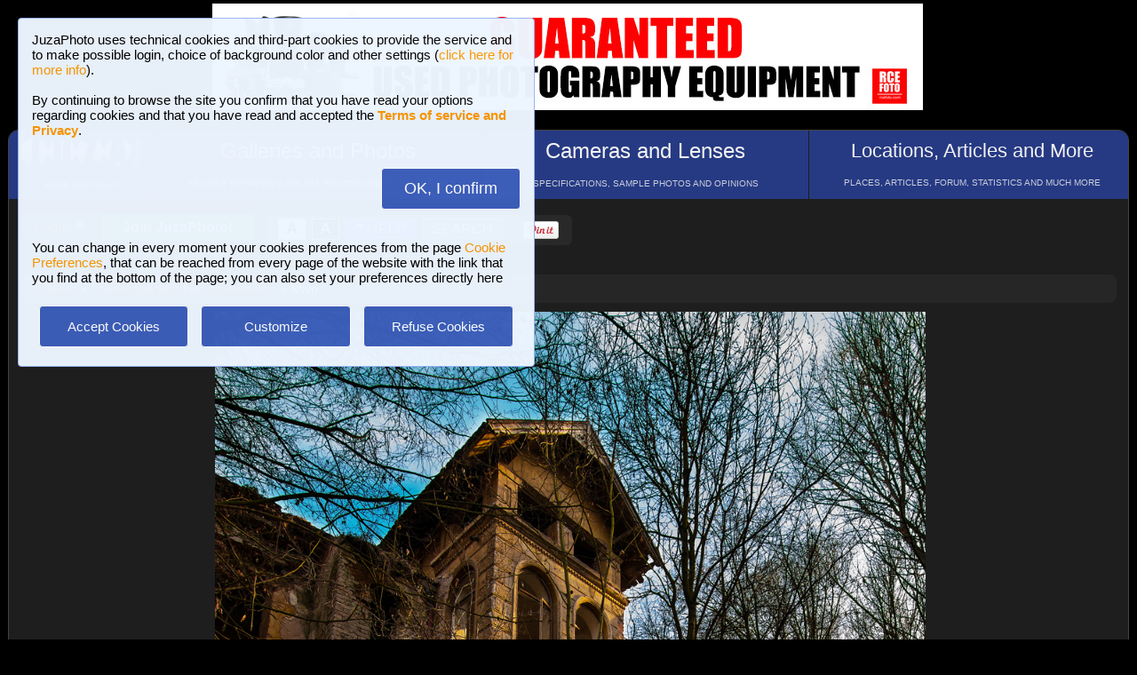

--- FILE ---
content_type: text/html; charset=UTF-8
request_url: https://www.juzaphoto.com/galleria.php?l=en&t=2294855
body_size: 9366
content:
<!DOCTYPE html><html lang="en"><head><meta http-equiv="Content-Type" content="text/html; charset=UTF-8"> 
<meta name='description' content='Mlýn  Staré továrny, vybydlené domy a ruiny, tahle místa já mám moc rád. #abbandono #urbex #UrbanExploration #architettura #Blending' ><title>Ml&yacute;n | JuzaPhoto</title>
<script type="text/javascript" src="https://dynamic.rcefoto.com/jsapi/rcefoto-v1.js" async></script><script>
function showFamily(str, str2) {
    const target = document.getElementById(str2);

    if (!target) return false;

    if (!str) {
        target.innerHTML = "";
        return false;
    }

    fetch("ajax_lifelists.php?l=en&familylist=" + encodeURIComponent(str))
        .then(response => {
            if (!response.ok) {
                throw new Error(response.status);
            }
            return response.text();
        })
        .then(html => {
            target.innerHTML = html;
        })
        .catch(error => {
            console.error("AJAX error:", error);
        });

    return false;
}
</script><script>
function createAutocomplete(inputId, listId, dataArray) {
    const input = document.getElementById(inputId);
    const list = document.getElementById(listId);

    function syncWidth() {
        list.style.width = input.offsetWidth + "px";
    }

    syncWidth();
    window.addEventListener("resize", syncWidth);

    input.addEventListener("input", function () {
        const value = this.value.toLowerCase().trim();
        list.innerHTML = "";

        if (!value) {
            list.style.display = "none";
            return;
        }

        const matches = dataArray.filter(item =>
            item.toLowerCase().includes(value)
        );

        if (matches.length === 0) {
            list.style.display = "none";
            return;
        }

        matches.forEach(itemText => {
            const item = document.createElement("div");
            item.textContent = itemText;

            item.style.padding = "8px";
            item.style.cursor = "pointer";
            item.style.color = "#000"; 

            item.addEventListener("mouseover", () => {
                item.style.background = "#f0f0f0";
            });

            item.addEventListener("mouseout", () => {
                item.style.background = "#fff";
            });

            item.addEventListener("click", () => {
                input.value = itemText;
                list.innerHTML = "";
                list.style.display = "none";
            });

            list.appendChild(item);
        });

        list.style.display = "block";
    });

    document.addEventListener("click", function (e) {
        if (!e.target.closest("#" + inputId)) {
            list.innerHTML = "";
            list.style.display = "none";
        }
    });
}
</script><script>
	function change_image_new1() {
	foto01.style.display='block';
	foto02.style.display='none';
	foto03.style.display='none';
		
	icona01.style.opacity='0.4';
	icona02.style.opacity='1.0';
	icona03.style.opacity='1.0';
}

function change_image_new2() {
	foto01.style.display='none';
	foto02.style.display='block';
	foto03.style.display='none';
				
	icona02.style.opacity='0.4';
	icona01.style.opacity='1.0';
	icona03.style.opacity='1.0';
}

function change_image_new3() {
	foto01.style.display='none';
	foto02.style.display='none';
	foto03.style.display='block';
				
	icona03.style.opacity='0.4';
	icona01.style.opacity='1.0';
	icona02.style.opacity='1.0';
}
</script>
<script>
function ajax_brandlist(listboxname, boxname, brandname, lenscam, xlingua, numero_select = 0) {
    var xmlhttp = new XMLHttpRequest();

    xmlhttp.onreadystatechange = function () {
        if (xmlhttp.readyState === 4 && xmlhttp.status === 200) {
            var box = document.getElementById(listboxname);
            box.innerHTML = xmlhttp.responseText;
            box.style.display = 'block';
        }
    };

    xmlhttp.open(
        "GET",
        "ajax_brandlist_new.php"
        + "?listboxname=" + encodeURIComponent(listboxname)
        + "&boxname=" + encodeURIComponent(boxname)
        + "&brand=" + encodeURIComponent(brandname)
        + "&lenscam=" + encodeURIComponent(lenscam)
        + "&l=" + encodeURIComponent(xlingua)
        + "&numero_select=" + encodeURIComponent(numero_select),
        true
    );
    xmlhttp.send();
}
</script><script>
function toggle_arrows_opacity() {
	var e = document.getElementById('photo_arrow_l');
	if(e.style.opacity == '0')	e.style.opacity = '1.0';
	else	e.style.opacity = '0';
	
	var g = document.getElementById('photo_arrow_r');
	if(g.style.opacity == '0')	g.style.opacity = '1.0';
	else	g.style.opacity = '0';
	
	var h = document.getElementById('photo_arrow_down');
	if(h.style.opacity == '0')	h.style.opacity = '1.0';
	else	h.style.opacity = '0';
	
	var up = document.getElementById('photo_arrow_up');
	if(up.style.opacity == '0')	up.style.opacity = '1.0';
	else	up.style.opacity = '0';
}
</script><script>
(function () {

  function insertBBCode(textarea, open, close) {
    textarea.focus();

    const start = textarea.selectionStart;
    const end   = textarea.selectionEnd;

    const before = textarea.value.slice(0, start);
    const selected = textarea.value.slice(start, end);
    const after = textarea.value.slice(end);

    textarea.value = before + open + selected + close + after;

    const pos = start + open.length + selected.length + close.length;
    textarea.setSelectionRange(pos, pos);
  }

  document.addEventListener('click', function (e) {
    const button = e.target.closest('[data-open]');
    if (!button) return;

    const toolbar = button.closest('.bbcode-toolbar');
    if (!toolbar) return;

    const targetId = toolbar.dataset.target;
    const textarea = document.getElementById(targetId);
    if (!textarea) return;

    insertBBCode(textarea, button.dataset.open, button.dataset.close || '');
  });

})();
</script><script>
function AddLike(topic, nosi, lingua) {

    var xmlhttp;

    if (window.XMLHttpRequest) {
        xmlhttp = new XMLHttpRequest();
    } else {
        xmlhttp = new ActiveXObject("Microsoft.XMLHTTP");
    }

    xmlhttp.onreadystatechange = function () {
        if (xmlhttp.readyState === 4 && xmlhttp.status === 200) {

            // aggiorna il box "Piace a ..."
            var box = document.getElementById(topic);
            if (box) {
                box.innerHTML = xmlhttp.responseText;
            }
        }
    };

    xmlhttp.open(
        "GET",
        "ajax_like.php?t=" + encodeURIComponent(topic) +
        "&nosi=" + encodeURIComponent(nosi) +
        "&l=" + encodeURIComponent(lingua),
        true
    );

    xmlhttp.send();
}



function ajax_segnalibri(topic2,nosi2) {
	if (window.XMLHttpRequest)  { // code for IE7+, Firefox, Chrome, Opera, Safari
		xmlhttp=new XMLHttpRequest();
	}
	else  { // code for IE6, IE5
		xmlhttp=new ActiveXObject("Microsoft.XMLHTTP");
	}
	xmlhttp.onreadystatechange=function()  {
		if (xmlhttp.readyState==4 && xmlhttp.status==200)   {
			eval("document.getElementById('segn_nomail" + topic2 + "').innerHTML=xmlhttp.responseText;");
		}
	}
	xmlhttp.open("GET","ajax_segnalibri.php?t="+topic2+"&nosi="+nosi2);
	xmlhttp.send();
}
</script><script>
function ajax_bannerclicks(bannerid) {
	if (window.XMLHttpRequest)  { // code for IE7+, Firefox, Chrome, Opera, Safari
		xmlhttp=new XMLHttpRequest();
	}
	else  { // code for IE6, IE5
		xmlhttp=new ActiveXObject("Microsoft.XMLHTTP");
	}
	xmlhttp.open("GET","ajax_counter.php?idbanner="+bannerid);
	xmlhttp.send();
}
</script><script>
function Set_Cookie( name, value, expires, path, domain, secure )
{
// set time, it's in milliseconds
var today = new Date();
today.setTime( today.getTime() );

if ( expires )
{
expires = expires * 1000 * 60 * 60 * 24;
}
var expires_date = new Date( today.getTime() + (expires) );

document.cookie = name + "=" +escape( value ) +
( ( expires ) ? ";expires=" + expires_date.toGMTString() : "" ) +
( ( path ) ? ";path=" + path : "" ) +
( ( domain ) ? ";domain=" + domain : "" ) +
( ( secure ) ? ";secure" : "" );
}
</script>	<script type="text/javascript">
	function toggle_visibility(id) {
		var e = document.getElementById(id);
		if(e.style.display == 'none')	e.style.display = 'block';
		else	e.style.display = 'none';
	}
	</script>
	
	<script type="text/javascript">
	function toggle_visibility_inline(id) {
		var e = document.getElementById(id);
		if(e.style.display == 'none')	e.style.display = 'inline-block';
		else	e.style.display = 'none';
	}
	
	function toggle_visibility_inline2(id) {
		var e = document.getElementById(id);
		e.style.display = 'inline-block';
	}
	</script>
	
	<script type="text/javascript">
	function toggle_visibility2(id) {
		var e = document.getElementById(id);
		e.style.display = 'block';
	}
	function toggle_visibility3(id) {
		var e = document.getElementById(id);
		if (e) {
			e.style.display = 'none';
		}
	}
	</script>
		<div id="fb-root"></div>
	<script>(function(d, s, id) {
	  var js, fjs = d.getElementsByTagName(s)[0];
	  if (d.getElementById(id)) return;
	  js = d.createElement(s); js.id = id;
	  js.src = "//connect.facebook.net/en_US/sdk.js#xfbml=1&version=v2.5";
	  fjs.parentNode.insertBefore(js, fjs);
	}(document, 'script', 'facebook-jssdk'));</script>
	



	<script type="text/javascript">
	(function(d){
	  var f = d.getElementsByTagName('SCRIPT')[0], p = d.createElement('SCRIPT');
	  p.type = 'text/javascript';
	  p.async = true;
	  p.src = '//assets.pinterest.com/js/pinit.js';
	  f.parentNode.insertBefore(p, f);
	}(document));
	</script><link rel="canonical" href="https://www.juzaphoto.com/galleria.php?t=2294855&show=1&l=en"/><meta property="og:image" content="https://img2.juzaphoto.com/002/shared_files/uploads/2294855.jpg" /><link href="/css/juza44.css" rel=stylesheet type="text/css"> 
</head><body style="margin:1px"><div class="s_bluebox" style="z-index:99999; position:fixed; top:20px; left:20px; width:550px; border-radius:4px; opacity: 0.98; font-size:15px; padding:15px; ">JuzaPhoto uses technical cookies and third-part cookies to provide the service and to make possible login, choice of background color and other settings 
		(<a href="article.php?l=en&article=terms_service_privacy#cookie">click here for more info</a>). <br><br>By continuing to browse the site you confirm that you 
		have read your options regarding cookies and that you have read and accepted the 
		<a href="article.php?l=en&article=terms_service_privacy"><b>Terms of service and Privacy</b></a>.<br><br><br><div style="text-align:right"><a href="javascript:location.reload(true)" 
		onclick="Set_Cookie( 'juzaphoto_accept_cookie_privacy', 'ok', '360', '/', '', '' )">
		<span class="s_btn_blue" style="padding:12px; padding-left:25px; padding-right:25px; font-size:18px; font-weight: normal; border-radius:4px; ">OK, I confirm</span></a></div><br><br>You can change in every moment your cookies preferences from the page <a href="myprofile.php?l=en&pg=cookie">Cookie Preferences</a>, that can be reached 
		from every page of the website with the link that you find at the bottom of the page; you can also set your preferences directly here<br><br>		
		<table style="width:100%; text-align:center"><tr>
		<td style="width:33%; padding:4px;"><a href="javascript:location.reload(true)" onclick="Set_Cookie( 'juzaphoto_accept_cookie_privacy', 'ok', '360', '/', '', '' )">
		<span class="s_btn_blue" style="width:80%; padding:14px; font-size:15px; font-weight: normal; border-radius:4px; ">Accept Cookies</span></a></td>
		<td style="width:33%; padding:4px;"><a href="myprofile.php?l=it&pg=cookie" onclick="Set_Cookie( 'juzaphoto_accept_cookie_privacy', 'ok', '360', '/', '', '' )">
		<span class="s_btn_blue" style="width:80%; padding:14px; font-size:15px; font-weight: normal; border-radius:4px; ">Customize</span></a></td>
		<td style="width:33%; padding:4px;"><a href="javascript:location.reload(true)" onclick="Set_Cookie( 'juzaphoto_accept_cookie_privacy', 'ok', '360', '/', '', '' ); 
		Set_Cookie( 'juzaphoto_refuse_all_cookies', 'ok', '360', '/', '', '' )" >
		<span class="s_btn_blue" style="width:80%; padding:14px; font-size:15px; font-weight: normal; border-radius:4px; ">Refuse Cookies</span></a></td>
		</tr></table></div> <!--googleoff: index--><div style="margin-left: auto; margin-right: auto; width: 802px; margin-top:4px"><a onclick="ajax_bannerclicks('728');" href="https://www.rcefoto.com/en/used/rce-foto-padova-riviera-tito-livio-32/?utm_source=juza&utm_medium=banner&utm_campaign=generic-en" rel="nofollow" target="_blank"><img style="width:800px; height:120px"  src="https://img2.juzaphoto.com/001/shared_files/rce_inglese/rce800x120_inglese.jpg" alt="RCE Foto"></a></div><br> <!--googleon: index--><div class="s_main_div_flex" ><nav><table style="opacity:0.95; font-size:17px; width:101%; text-align:center; border-spacing:1px; margin:0px; position: absolute; top:-2px; left:-3px;"><tr><td class="s_mainmenu2018" style="position:relative; width:13%; overflow:hidden; padding:0px; padding-top:8px; color:#FFFFFF; line-height: normal; font-size:12px">
			<a style="z-index:999; width:120%; height:120%; position: absolute; top:-4px; left:-4px" href="/home.php?l=en"></a>
			<img src="/shared_files/layout/logojuza_2.png" style="width:88%; margin-left:-7px"  alt="JuzaPhoto">
			<div style="opacity:0.8; font-size:10px; line-height: 140%; padding:8px; margin-top:3px">HOME AND NEWS</div></td><td class="s_mainmenu2018" style="position:relative; width:29%; overflow:hidden; padding:0px; padding-top:8px; color:#FFFFFF; line-height: normal; font-size:12px">
			<a style="z-index:999; width:120%; height:120%; position: absolute; top:-4px; left:-4px" href="/gallerie.php?l=en"></a>
			<span style="font-size:24px">Galleries and Photos</span><br>
			<div style="opacity:0.8; font-size:10px; line-height: 140%; padding:8px; margin-top:8px">BROWSE BETWEEN 2,956,033 PHOTOS AND 16 GALLERIES</div></td><td class="s_mainmenu2018" style="position:relative; width:29%; overflow:hidden; padding:0px; padding-top:8px; color:#FFFFFF; line-height: normal; font-size:12px">
			<a style="z-index:999; width:120%; height:120%; position: absolute; top:-4px; left:-4px" href="/recensione.php?l=en"></a>
			<span style="font-size:24px">Cameras and Lenses</span><br>
			<div style="opacity:0.8; font-size:10px; line-height: 140%; padding:8px; margin-top:8px">SPECIFICATIONS, SAMPLE PHOTOS AND OPINIONS</div></td><td class="s_mainmenu2018" style="position:relative; width:29%; overflow:hidden; padding:0px; padding-top:8px; color:#FFFFFF; line-height: normal; font-size:12px">
			<a style="z-index:999; width:120%; height:120%; position: absolute; top:-4px; left:-4px" href="/plaza.php?l=en"></a>
			<span style="font-size:22px">Locations, Articles and More</span><br>
			<div style="opacity:0.8; font-size:10px; line-height: 140%; padding:8px; margin-top:8px">PLACES, ARTICLES, FORUM, STATISTICS AND MUCH MORE</div></td></tr></table></nav><br><br><br><br><br><table style="width:100%; font-size:16px"><tr><td><table style="float:left; margin-left:10px; border-spacing:1px;"><tr><td style="padding:6px; min-height:22px; padding-left:15px; padding-right:15px; border-top-left-radius:6px; border-bottom-left-radius:6px;" class="s_tablerow">
			<a href="#" onclick="toggle_visibility('loginbox'); return false">Login <img style="width:14px; margin-bottom:2px" src="/shared_files/layout/logout2b.gif" alt="Logout"></a></td>
			<td style="padding:6px; min-height:22px; padding-left:25px; padding-right:25px; border-top-right-radius:6px; border-bottom-right-radius:6px; background-color:green">
			<a href="/join.php?l=en"><b><span style="color:white">Join JuzaPhoto!</span></b></a></td></tr></table><div id="barra_juza" style=" position:relative; height:34px; background-color:#292929; border-radius:6px; float:left; margin-left:12px; padding-right:10px; 
		margin-top:2px;"><div style="float:left; margin:5px; opacity:0.9">&nbsp; 
		<a href="javascript:location.reload(true)" onclick="Set_Cookie( 'juzaphoto', 'white', '180', '/', '', '' )">
		<span style="margin-right:3px; height: 24px; background-color:#FFFFFF; border-style:solid; border-width:1px; border-color: #CBCBCB; 
		font-size:18px; color: #000000; padding-top:0px; padding-bottom:2px; padding-left:8px; padding-right:8px"><b>A</b></span></a> 
		 <a href="javascript:location.reload(true)" onclick="Set_Cookie( 'juzaphoto', 'black', '180', '/', '', '' )">
		<span style="margin-right:3px; height: 24px; background-color:#000000; border-style:solid; border-width:1px; border-color: #CBCBCB; font-size:18px; color: #FFFFFF; 
		padding-top:0px; padding-bottom:2px; padding-left:8px; padding-right:8px"><b>A</b></span></a>  
		 <a href="article.php?l=en&amp;article=faq"><span style="margin-right:3px; height: 24px; background-color:#3754AA; border-style:solid; border-width:1px; 
		border-color: #8BA2E6; font-size:16px; color: #FFFFFF; padding:2px; padding-left:10px; padding-right:10px"><b>?</b> HELP</span></a>
		 <a href="search.php?l=en"><span style="margin-right:3px; width: 116px; height: 24px; background-color:#5B9B4F; border-style:solid; border-width:1px; 
		border-color: #B8DEB1; font-size:16px; color: #FFFFFF; padding:2px; padding-left:10px; padding-right:10px">SEARCH</span></a>
		</div><div id="facebook" style="float:left; margin:5px; margin-top:7px; max-width:97px; overflow: hidden">
				<div class="fb-share-button" data-layout="button_count"></div></div>
<div id="pint" style="float:left; margin:5px; margin-top:7px; max-width:80px; overflow: hidden"><a href="//pinterest.com/pin/create/button/?url=https%3A%2F%2Fwww.juzaphoto.com%2Fgalleria.php%3Ft%3D%26l%3Den&media=https%3A%2F%2Fimg2.juzaphoto.com%2F002%2Fshared_files%2Fuploads%2F.jpg&description=Ml%26yacute%3Bn" data-pin-do="buttonPin" data-pin-config="beside">
				<img src="//assets.pinterest.com/images/pidgets/pin_it_button.png" /></a></div></div></td></tr></table><div style="width:98%; margin-left: auto; margin-right: auto; font-size:13px;"><div id="loginbox" class="s_newsbox" style="width:580px; min-height:120px; display:none;"><form name="modulologin" action="join.php?l=en&amp;o=logged" 
		method="post"> Username <b>or</b> e-mail : <input type="text" name="form_username" size="60" maxlength="100" >
		<br><br>Password : <input type="password" name="form_psw" size="71" maxlength="100" ><br><br><input type="submit" value="Login" ></form>
		<br>Have you forgot password or username? <a href="join.php?l=en&amp;o=nuovapsw">Click here to get a new password!</a></div><br><br><div class="s_breadcumbs" ><ol itemscope itemtype="https://schema.org/BreadcrumbList" style="display:inline-block; margin:0px; padding:0px"><li itemprop="itemListElement" itemscope itemtype="https://schema.org/ListItem" style="display:inline-block"><a itemtype="https://schema.org/Thing" itemprop="item" href="gallerie.php?l=en"><span itemprop="name">Galleries</span></a><meta itemprop="position" content="1" /></li> &raquo; <li itemprop="itemListElement" itemscope itemtype="https://schema.org/ListItem" style="display:inline-block"><a itemtype="https://schema.org/Thing" itemprop="item" href="galleria.php?cat=18&amp;srt=&amp;show=&amp;tempo=&amp;l=en"><span itemprop="name">Landscape with human elements</span></a><meta itemprop="position" content="2" /></li> &raquo; Ml&yacute;n</ol></div><div style="text-align:center; max-width:1200px; margin-left:auto; margin-right:auto;"><a name="2294855">&nbsp;</a><div style="position:relative; display: inline-block; margin-top:10px; max-width:1200px; min-height:1200px; overflow:hidden;"><img onload="setTimeout(toggle_arrows_opacity, 2000);" oncontextmenu="return false;" id="foto_big" style="z-index:2; max-width:100%; max-height:1200px;" 
			src="https://img2.juzaphoto.com/002/shared_files/uploads_hr/2294855_large71378.jpg" title="Mlýn" alt="Mlýn"><div id="photo_arrow_l" style="opacity:0;" class="s_photo_arrow_l" ></div><div id="photo_arrow_r" style="opacity:1.0;" class="s_photo_arrow_r">
			<a href="galleria.php?t=2294856&amp;l=en" class="s_clickable_linkblock" ></a></div><div id="photo_arrow_up" style="z-index:4; opacity:1.0; position: absolute; top:20px; left:20%; width:60%; height:40px; overflow: hidden" ><a href="adapted.php?t=2294855&l=en" style="color:white; font-size:18px"><img src="shared_files/layout/adapt_to_page.gif" style="height:30px; vertical-align:middle; margin-right:2px; margin-bottom:4px" > Resize to fit window</a></div><div id="photo_arrow_down" style="opacity:1.0;" class="s_photo_arrow_down" ><a href="hr.php?t=2294855&amp;r=71378&l=en" style="color:white; font-size:16px"><img src="shared_files/layout/mag_lens.png" class="s_mag_lens" > 1.5 MEGAPIXEL</a></div><img src="shared_files/layout/spacer.gif" onclick="toggle_arrows_opacity();" style="width:100%; height:100%; position:absolute; top:0px; left:0px; z-index:3"></div></div><br><div style="width:100%; position:relative; padding:0px; overflow:hidden; border-radius:15px;"><table style="width:100%; margin:0px; padding:0px;"><tr> 
		<td colspan="2" style="padding:10px; margin:0px; width:18%; background-color:#000000; color:#FFFFFF; max-width:100px; max-height:100px; overflow:hidden; position: relative"><a href="me.php?p=&pg=202903&l=en"><img src="shared_files/layout/spacer.gif" style="position: absolute; top:-2px; left:-2px; width: 120%; height: 120%" alt=""></a><img src="shared_files/layout/gallery_squares.png" style="height:28px; vertical-align:bottom" >
				<span style="font-size:28px"> UrbEx</span><br><br><a style="font-size:12px; text-align:center; color:#FE642E" href="me.php?p=&pg=202903&l=en">
				View gallery (9 photos)</a></td><td style="opacity:0.2; padding:0px; margin:0px; width: 9%; background-image:url('https://img2.juzaphoto.com/002/shared_files/uploads/2294855_ms.jpg'); 
				background-position:center center; background-size: cover"><img src="shared_files/layout/spacer.gif" style="width: 100%;" alt=""></td><td style="padding:0px; margin:0px; width: 9%; background-image:url('https://img2.juzaphoto.com/002/shared_files/uploads/2294856_ms.jpg'); 
					background-position:center center; background-size: cover "><a href="galleria.php?t=2294856&amp;l=en"><img src="shared_files/layout/spacer.gif" style="width: 100%;" alt=""></a></td><td style="padding:0px; margin:0px; width: 9%; background-image:url('https://img2.juzaphoto.com/002/shared_files/uploads/2292347_ms.jpg'); 
					background-position:center center; background-size: cover "><a href="galleria.php?t=2292347&amp;l=en"><img src="shared_files/layout/spacer.gif" style="width: 100%;" alt=""></a></td><td style="padding:0px; margin:0px; width: 9%; background-image:url('https://img2.juzaphoto.com/002/shared_files/uploads/2294854_ms.jpg'); 
					background-position:center center; background-size: cover "><a href="galleria.php?t=2294854&amp;l=en"><img src="shared_files/layout/spacer.gif" style="width: 100%;" alt=""></a></td><td style="padding:0px; margin:0px; width: 9%; background-image:url('https://img2.juzaphoto.com/002/shared_files/uploads/2297370_ms.jpg'); 
					background-position:center center; background-size: cover "><a href="galleria.php?t=2297370&amp;l=en"><img src="shared_files/layout/spacer.gif" style="width: 100%;" alt=""></a></td><td style="padding:0px; margin:0px; width: 9%; background-image:url('https://img2.juzaphoto.com/002/shared_files/uploads/2297371_ms.jpg'); 
					background-position:center center; background-size: cover "><a href="galleria.php?t=2297371&amp;l=en"><img src="shared_files/layout/spacer.gif" style="width: 100%;" alt=""></a></td><td style="padding:0px; margin:0px; width: 9%; background-image:url('https://img2.juzaphoto.com/002/shared_files/uploads/2306538_ms.jpg'); 
					background-position:center center; background-size: cover "><a href="galleria.php?t=2306538&amp;l=en"><img src="shared_files/layout/spacer.gif" style="width: 100%;" alt=""></a></td><td style="padding:0px; margin:0px; width: 9%; background-image:url('https://img5.juzaphoto.com/001/shared_files/uploads/3126079_ms.jpg'); 
					background-position:center center; background-size: cover "><a href="galleria.php?t=3126079&amp;l=en"><img src="shared_files/layout/spacer.gif" style="width: 100%;" alt=""></a></td><td style="padding:0px; margin:0px; width: 9%; background-image:url('https://img5.juzaphoto.com/001/shared_files/uploads/3130734_ms.jpg'); 
					background-position:center center; background-size: cover "><a href="galleria.php?t=3130734&amp;l=en"><img src="shared_files/layout/spacer.gif" style="width: 100%;" alt=""></a></td></tr><tr><td style="padding:0px; margin:0px; width: 9%;"> </td><td style="padding:0px; margin:0px; width: 9%;"> </td><td style="padding:0px; margin:0px; width: 9%;"> </td><td style="padding:0px; margin:0px; width: 9%;"> </td><td style="padding:0px; margin:0px; width: 9%;"> </td><td style="padding:0px; margin:0px; width: 9%;"> </td><td style="padding:0px; margin:0px; width: 9%;"> </td><td style="padding:0px; margin:0px; width: 9%;"> </td><td style="padding:0px; margin:0px; width: 9%;"> </td><td style="padding:0px; margin:0px; width: 9%;"> </td><td style="padding:0px; margin:0px; width: 9%;"> </td></tr></table></div><br><div class="s_infobox" style="padding:12px; position: relative"><span class="style_firma" style="font-size: 13px; opacity:0.8"><b>Mlýn</b></span><span class="style_firma" style="font-size: 13px; opacity:0.6"> <i> sent on 14 Aprile 2017 (21:10) by <b><a href="me.php?l=en&amp;p=120387">Jadran von Krabat</a></b>. 
	<b>2</b> comments, 973 views.</i></span><br><img src="shared_files/layout/spacer.gif" style="height:5px; width:10px;" alt=""><br><div class="dropdown"><a href="recensione.php?l=en&amp;t=canon_70d">Canon 70D</a>,<div class="dropdown-content" ><div class="s_newsbox" style="padding:4px;"><a href="recensione.php?l=en&amp;t=canon_70d" class="s_clickable_linkblock"></a><table><tr><td rowspan="2" style="background-color:#FFFFFF">
			<img style="width:205px; height:205px; margin-right:1px" src="shared_files/recensioni/canon_70d_s.jpg" alt="Canon 70D"></td><td style="width: 100px; height:100px; 
						background-image:url('https://img2.juzaphoto.com/001/shared_files/uploads/1693509_ms.jpg'); background-position: center center; background-size: cover; "><img src="shared_files/layout/spacer.gif" style="width: 100px; height:100px;" alt=""></td><td style="width: 100px; height:100px; 
						background-image:url('https://img2.juzaphoto.com/001/shared_files/uploads/898025_ms.jpg'); background-position: center center; background-size: cover; "><img src="shared_files/layout/spacer.gif" style="width: 100px; height:100px;" alt=""></td><td style="width: 100px; height:100px; 
						background-image:url('https://img2.juzaphoto.com/001/shared_files/uploads/1279257_ms.jpg'); background-position: center center; background-size: cover; "><img src="shared_files/layout/spacer.gif" style="width: 100px; height:100px;" alt=""></td><td style="width: 100px; height:100px; 
						background-image:url('https://img2.juzaphoto.com/001/shared_files/uploads/1505534_ms.jpg'); background-position: center center; background-size: cover; "><img src="shared_files/layout/spacer.gif" style="width: 100px; height:100px;" alt=""></td></tr><tr><td style="width: 100px; height:100px; 
						background-image:url('https://img2.juzaphoto.com/002/shared_files/uploads/2596078_ms.jpg'); background-position: center center; background-size: cover; "><img src="shared_files/layout/spacer.gif" style="width: 100px; height:100px;" alt=""></td><td style="width: 100px; height:100px; 
						background-image:url('https://img2.juzaphoto.com/001/shared_files/uploads/1474465_ms.jpg'); background-position: center center; background-size: cover; "><img src="shared_files/layout/spacer.gif" style="width: 100px; height:100px;" alt=""></td><td style="width: 100px; height:100px; 
						background-image:url('https://img2.juzaphoto.com/001/shared_files/uploads/904082_ms.jpg'); background-position: center center; background-size: cover; "><img src="shared_files/layout/spacer.gif" style="width: 100px; height:100px;" alt=""></td><td style="width: 100px; height:100px; 
						background-image:url('https://img5.juzaphoto.com/001/shared_files/uploads/3714867_ms.jpg'); background-position: center center; background-size: cover; "><img src="shared_files/layout/spacer.gif" style="width: 100px; height:100px;" alt=""></td></tr></table></div></div></div> <div class="dropdown"><a href="recensione.php?l=en&amp;t=tokina_11-20_f2-8">Tokina AT-X 11-20mm f/2.8 PRO DX</a><div class="dropdown-content" ><div class="s_newsbox" style="padding:4px;"><a href="recensione.php?l=en&amp;t=tokina_11-20_f2-8" class="s_clickable_linkblock"></a><table><tr><td rowspan="2" style="background-color:#FFFFFF">
			<img style="width:205px; height:205px; margin-right:1px" src="shared_files/recensioni/tokina_11-20_f2-8_s.jpg" alt="Tokina AT-X 11-20mm f/2.8 PRO DX"></td><td style="width: 100px; height:100px; 
						background-image:url('https://img5.juzaphoto.com/001/shared_files/uploads/3527722_ms.jpg'); background-position: center center; background-size: cover; "><img src="shared_files/layout/spacer.gif" style="width: 100px; height:100px;" alt=""></td><td style="width: 100px; height:100px; 
						background-image:url('https://img2.juzaphoto.com/002/shared_files/uploads/2466022_ms.jpg'); background-position: center center; background-size: cover; "><img src="shared_files/layout/spacer.gif" style="width: 100px; height:100px;" alt=""></td><td style="width: 100px; height:100px; 
						background-image:url('https://img2.juzaphoto.com/001/shared_files/uploads/2955048_ms.jpg'); background-position: center center; background-size: cover; "><img src="shared_files/layout/spacer.gif" style="width: 100px; height:100px;" alt=""></td><td style="width: 100px; height:100px; 
						background-image:url('https://img5.juzaphoto.com/001/shared_files/uploads/3154660_ms.jpg'); background-position: center center; background-size: cover; "><img src="shared_files/layout/spacer.gif" style="width: 100px; height:100px;" alt=""></td></tr><tr><td style="width: 100px; height:100px; 
						background-image:url('https://img5.juzaphoto.com/001/shared_files/uploads/3385625_ms.jpg'); background-position: center center; background-size: cover; "><img src="shared_files/layout/spacer.gif" style="width: 100px; height:100px;" alt=""></td><td style="width: 100px; height:100px; 
						background-image:url('https://img2.juzaphoto.com/002/shared_files/uploads/1878458_ms.jpg'); background-position: center center; background-size: cover; "><img src="shared_files/layout/spacer.gif" style="width: 100px; height:100px;" alt=""></td><td style="width: 100px; height:100px; 
						background-image:url('https://img6.juzaphoto.com/001/shared_files/uploads/4054792_ms.jpg'); background-position: center center; background-size: cover; "><img src="shared_files/layout/spacer.gif" style="width: 100px; height:100px;" alt=""></td><td style="width: 100px; height:100px; 
						background-image:url('https://img2.juzaphoto.com/002/shared_files/uploads/2134800_ms.jpg'); background-position: center center; background-size: cover; "><img src="shared_files/layout/spacer.gif" style="width: 100px; height:100px;" alt=""></td></tr></table></div></div></div> at 11mm, 1/30 f/8.0, ISO 100, tripod. <span style="font-size: 13px; opacity:0.5"><i><br><br>  Star&eacute; tov&aacute;rny, vybydlen&eacute; domy a ruiny, tahle m&iacute;sta j&aacute; m&aacute;m moc r&aacute;d. <a href="hashtag.php?l=en&amp;tag=abbandono">#abbandono</a>  <a href="hashtag.php?l=en&amp;tag=urbex">#urbex</a>  <a href="hashtag.php?l=en&amp;tag=UrbanExploration">#UrbanExploration</a>  <a href="hashtag.php?l=en&amp;tag=architettura">#architettura</a>  <a href="hashtag.php?l=en&amp;tag=Blending">#Blending</a>   <br><br></i></span><br><a href="hr.php?t=2294855&amp;r=71378&l=en" target="_blank">
			<span class="s_btn_blue">View High Resolution 1.5 MP</span></a> &nbsp; <br><br><div id="2294855"><i>13 persons like it: <a href="me.php?l=en&amp;p=28013">1niko</a>, <a href="me.php?l=en&amp;p=28028">66ilmoro</a>, <a href="me.php?l=en&amp;p=58849">Agata Arezzo</a>, <a href="me.php?l=en&amp;p=22300">Albieri Sergio</a>, <a href="me.php?l=en&amp;p=143039">Antonio Dell&#39;Aquila</a>, <a href="me.php?l=en&amp;p=124121">Dario1960</a>, <a href="me.php?l=en&amp;p=86580">Davide MX</a>, <a href="me.php?l=en&amp;p=8334">Eugenio Sacchetti</a>, <a href="me.php?l=en&amp;p=67974">Fiorenzo Fiorenza</a>, <a href="me.php?l=en&amp;p=62896">Flavio Paganelli</a>, <a href="me.php?l=en&amp;p=16136">Ghibli</a>, <a href="me.php?l=en&amp;p=90378">Maurocomi8</a>, <a href="me.php?l=en&amp;p=117780">Roberto M Parma</a></i></div> </div><br><table style="width:100%"><tr><td  style="vertical-align:top;"><br><div class="s_infobox" style="padding:12px;"><h2>What do you think about this photo?</h2><br>
		<i>Do you have questions or curiosities about this image? Do you want to ask something to the author, give him suggestions for improvement, or congratulate for a 
	photo that you really like?<br><br><br>You can do it by <b><a href="join.php?l=en">joining JuzaPhoto</a></b>, it is easy and free!<br><br>
	There is more: by registering you can create your personal page, publish photos, receive comments and you can use all the features of JuzaPhoto. 
	With more than 257000members, there is space for everyone, from the beginner to the professional.</i><br><br><br></div>﻿<a id="20028864"><br></a><table style="border-spacing: 0px; width:100%"><tr><td class="s_avatarbox" ><div style="padding:6px; text-align:center; font-size:13px; width:128px; overflow:hidden; white-space: nowrap;" ><a href="me.php?l=en&amp;p=201716">Marco Cadei72</a></div>
		<div style="position:relative; padding:0px; height:150px; overflow:hidden"><a href="me.php?l=en&amp;p=201716"><img style="height:150px; width:150px;" src="shared_files/layout/avatar_letters/avatar_letter_m.jpg" alt="avatar"></a><img src="shared_files/layout/junior_button_new.gif" class="s_avatar_statusbutton" alt="junior"></div></td><td class="s_newsbox" style="position:relative; vertical-align:top; border-left-style: none; max-width:500px; overflow: hidden; min-height:130px; padding:10px; 
			 border-top-left-radius:0px; border-bottom-left-radius:0px; word-wrap: break-word; padding-bottom:40px;"><div style="display: flex; align-items: center;">
			<span style="font-size:12px; opacity:0.25;">sent on 31 Marzo 2020 (16:26) | This comment has been automatically translated (<a href="#" onclick="toggle_visibility('text_t1_20028864'); toggle_visibility('text_t2_20028864'); return false;">show/hide original</a>)</span> &nbsp;  &nbsp; <br></div><br><span id="text_t1_20028864"><span lang='en-x-mtfrom-it'>awesome photos awesome colors ;-)  </span></span><span id="text_t2_20028864" style="display:none">stupenda foto colori impressionanti<img style="width:15px; height:15px" alt=";-)" src="shared_files/layout/icon_wink.gif"> </span><div id="pulsantipost20028864" style="position:absolute; bottom:0px; left:0px; padding:4px; margin-bottom:6px; padding-left:10px; "></div></td></tr></table>﻿<a id="20045446"><br></a><table style="border-spacing: 0px; width:100%"><tr><td class="s_avatarbox" ><div style="padding:6px; text-align:center; font-size:13px; width:128px; overflow:hidden; white-space: nowrap;" ><a href="me.php?l=en&amp;p=120387">Jadran von Krabat</a></div>
		<div style="position:relative; padding:0px; height:150px; overflow:hidden"><a href="me.php?l=en&amp;p=120387"><img style="height:150px; width:150px;" src="shared_files/layout/avatar_letters/avatar_letter_j.jpg" alt="avatar"></a><img src="shared_files/layout/junior_button_new.gif" class="s_avatar_statusbutton" alt="junior"></div></td><td class="s_newsbox" style="position:relative; vertical-align:top; border-left-style: none; max-width:500px; overflow: hidden; min-height:130px; padding:10px; 
			 border-top-left-radius:0px; border-bottom-left-radius:0px; word-wrap: break-word; padding-bottom:40px;"><div style="display: flex; align-items: center;">
			<span style="font-size:12px; opacity:0.25;">sent on 02 Aprile 2020 (15:06)</span> &nbsp;  &nbsp; <br></div><br><span id="text_t1_20045446">Dekuji, Thank you. </span><span id="text_t2_20045446" style="display:none"> </span><div id="pulsantipost20045446" style="position:absolute; bottom:0px; left:0px; padding:4px; margin-bottom:6px; padding-left:10px; "></div></td></tr></table><br></td><td style="width:200px; vertical-align:top; text-align:center"><br><a onclick="ajax_bannerclicks('160');" rel="nofollow" target="_blank" href="https://www.rcefoto.com/zero-stress/"><img style="width:160px; height:600px; margin-bottom:5px" src="https://img2.juzaphoto.com/001/shared_files/rce_banner/zbnr_1768767063.jpg" alt="RCE Foto"></a><br><br><span class="style_firma" style="opacity:0.6; font-size:11px">Publish your advertisement on JuzaPhoto (<a href="article.php?l=en&amp;article=spazio_pubblicitario">info</a>)</span></div></td></tr></table>
		<br><div style="padding:6px; background-color:#292929; border-radius:6px; font-size:11px; display:inline-block; opacity:0.9"><i>Some comments may have been automatically translated with Microsoft Translator.</i> 
		&nbsp;<a href="http://aka.ms/MicrosoftTranslatorAttribution" target="_blank"><img src="shared_files/layout/microsoft_translate.jpg" 
		style="border-radius:2px;vertical-align:middle; height:22px" alt="Microsoft Translator" ></a><br></div>
		<img src="shared_files/layout/spacer.gif" style="height:5px; width:10px;" alt=""><br><br><br></div><a class="s_newsbox" style="margin-top:-12px; min-height:0px; padding:3px; padding-right:10px; border-radius:0px; border-top-left-radius:10px; float:right; font-size:24px;" href="#top">&nbsp;&Hat;</a></div><br><div style="text-align:center;"><div class="style_firma" style="display: inline-block; position:relative; top:4px; font-size:12px; font-style:normal"><img src="shared_files/layout/i_info.png" style="width:15px"> <span style="font-size:14px;">JuzaPhoto contains affiliate links from Amazon and Ebay and JuzaPhoto earn a commission in case of purchase through affiliate links.</span><br><br><a onclick="Set_Cookie( 'juzaphotomobile', 'mobile', '30', '/', '', '' );" href="home.php?l=en">Mobile Version</a> - <b>juza.ea@gmail.com</b> - <a target="_blank" href="article.php?l=en&amp;article=terms_service_privacy">Terms of use and Privacy</a> - <a href="myprofile.php?l=en&pg=cookie">Cookie Preferences</a> - P. IVA 01501900334 - REA 167997- PEC juzaphoto@pec.it</div><br><p class="style_firma" style="font-size:12px; letter-spacing: 4px; font-style:normal">May Beauty Be Everywhere Around Me</p>	<!-- Histats.com  START  (aync)-->
	<script type="text/javascript">var _Hasync= _Hasync|| [];
	_Hasync.push(['Histats.start', '1,630691,4,0,0,0,00010000']);
	_Hasync.push(['Histats.fasi', '1']);
	_Hasync.push(['Histats.track_hits', '']);
	(function() {
	var hs = document.createElement('script'); hs.type = 'text/javascript'; hs.async = true;
	hs.src = ('//s10.histats.com/js15_as.js');
	(document.getElementsByTagName('head')[0] || document.getElementsByTagName('body')[0]).appendChild(hs);
	})();</script>
	<noscript><a href="/" target="_blank"><img  src="//sstatic1.histats.com/0.gif?630691&101" alt="contatore stats" border="0"></a></noscript>
	<!-- Histats.com  END  --><script>
document.addEventListener('click', function (e) {

    var btn = e.target.closest('.btn-like, .btn-unlike');
    if (!btn) return;

    e.preventDefault();

    var wrapper = btn.closest('.like-wrapper');
    if (!wrapper) return;

    var topic  = wrapper.getAttribute('data-topic');
    var isLike = btn.classList.contains('btn-like');
    var action = isLike ? 'like' : 'unlike';

    AddLike(topic, action);

    wrapper.querySelector('.btn-like').style.display   = isLike ? 'none' : 'inline';
    wrapper.querySelector('.btn-unlike').style.display = isLike ? 'inline' : 'none';
});
</script></div></body></html>